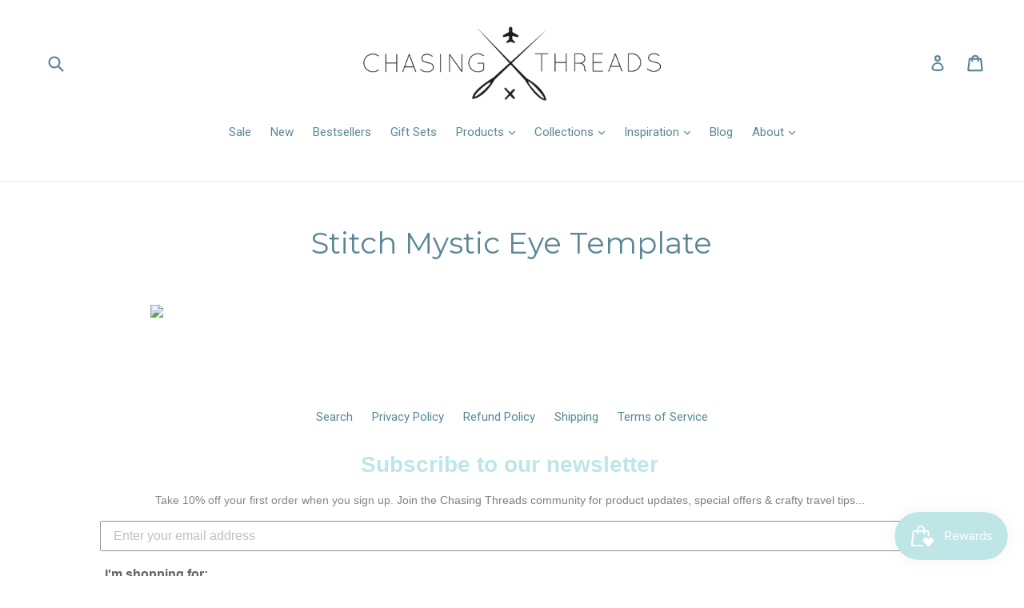

--- FILE ---
content_type: application/x-javascript; charset=utf-8
request_url: https://bundler.nice-team.net/app/shop/status/chasingthreads.myshopify.com.js?1769291011
body_size: -361
content:
var bundler_settings_updated='1761038134c';